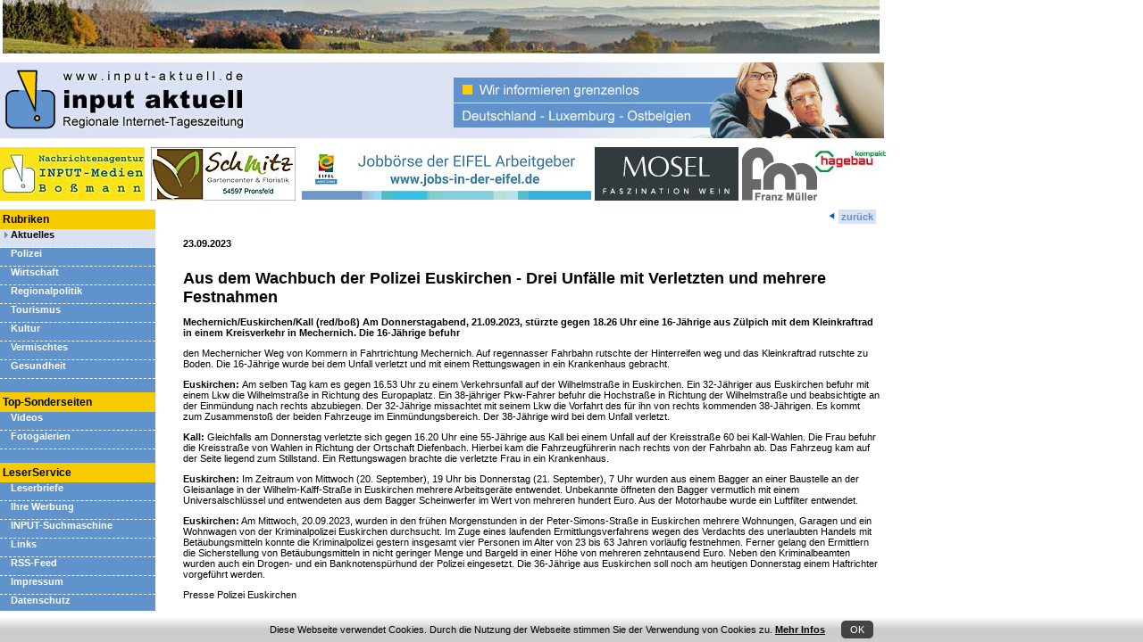

--- FILE ---
content_type: text/html
request_url: https://www.input-aktuell.de/nextshopcms/cmsnews.asp?lang=de&newsid=77226
body_size: 3403
content:

<!DOCTYPE HTML PUBLIC "-//IETF//DTD HTML//EN">

<html>

<head>
<!-- Standard JS-Funktionen. u.a. Bild-Zoom -->
<script LANGUAGE="JavaScript" SRC="javascript/cms-standard-functions.js"></script>


<link rel="meta" href="http://www.input-aktuell.de/labels.rdf" type="application/rdf+xml" title="ICRA labels" />
<meta http-equiv="imagetoolbar" content="no">
<meta http-equiv="Content-Type" content="text/html; charset=iso-8859-1">
<meta http-equiv="Content-Language" content="de">
<meta name="GENERATOR" content="Microsoft FrontPage 4.0">
<meta name="description" content="input-aktuell.de - Internet-Zeitung für grenzenlose Information">
<meta name="author" content="INPUT-Medien Boßmann">
<meta name="publisher" content="INPUT-Medien Boßmann">
<meta name="copyright" content="INPUT-Medien Boßmann">
<meta name="robots" content="INDEX,FOLLOW">
<meta name="revisit-after" content="30">
<meta name="keywords" content="eifel, ardennen, deutschland, luxemburg, ostbelgien, aktuell, zeitung, information, input-medien, boßmann">

<meta property="og:url" content="https://www.input-aktuell.de/mainframe.asp?n=1&newsid=77226"/>
<meta property="og:type" content="website"/>
<meta property="og:title" content="input aktuell - Aus dem Wachbuch der Polizei Euskirchen - Drei Unfälle mit Verletzten und mehrere Festnahmen"/>
<meta property="og:description" content="Mechernich/Euskirchen/Kall (red/boß) Am Donnerstagabend, 21.09.2023, stürzte gegen 18.26 Uhr eine 16-Jährige aus Zülpich mit dem Kleinkraftrad in einem Kreisverkehr in Mechernich. Die 16-Jährige befuhr 
"/>
<meta property="og:image" content="https://www.input-aktuell.de/nextshopcms/cmsimage.asp?id=31327&fkt=0"/>
<meta property="og:image:url" content="https://www.input-aktuell.de/nextshopcms/cmsimage.asp?id=31327&fkt=0"/>
<meta property="og:image:type" content="image/jpeg"/>
<meta property="og:image:width" content="295"/>
<meta property="og:image:height" content="83"/>
<meta property="og:locale" content="de_DE"/>

<title>cmsnews.asp</title>
<link rel="stylesheet" type="text/css" href="css/fonts.css">
<link rel="stylesheet" type="text/css" href="css/standard.css?ts=20221028">
<script name="JavaScript">

var newsid = '77226';

if(parent.nav == undefined)
{
	document.location.href = '../mainframe.asp?n=1&newsid=' + newsid;	
}

</script>
</head>

<body  bgcolor="#FFFFFF">

<table border="0" cellpadding="0" cellspacing="0" width="100%">
  <tr>
    <td width="100%" valign="top" align="left">

<!-- HEAD -->
<table width="780" border="0" cellpadding="2" cellspacing="0">
<tr valign="top" height="30">
<td width="50%" nowrap></td>
<td width="50%" align="right" nowrap><img src="images/pfeil-zurueck.gif" border="0">&nbsp;<a class="newslink2" href="javascript:history.back();">&nbsp;zurück&nbsp;</a></td>
</tr>
</table>


<!-- BODY -->
<table width="780" border="0" cellpadding="2" cellspacing="0">
<tr align="left" valign="top">
<td><b>23.09.2023</b><br><br>
<p><span class="headline1">Aus dem Wachbuch der Polizei Euskirchen - Drei Unfälle mit Verletzten und mehrere Festnahmen</span></p>
<P><STRONG>Mechernich/Euskirchen/Kall (red/boß) Am Donnerstagabend, 21.09.2023, stürzte gegen 18.26 Uhr eine 16-Jährige aus Zülpich mit dem Kleinkraftrad in einem Kreisverkehr in Mechernich. Die 16-Jährige befuhr </STRONG></P>
<P>den Mechernicher Weg von Kommern in Fahrtrichtung Mechernich. Auf regennasser Fahrbahn rutschte der Hinterreifen weg und das Kleinkraftrad rutschte zu Boden. Die 16-Jährige wurde bei dem Unfall verletzt und mit einem Rettungswagen in ein Krankenhaus gebracht.</P>
<P><STRONG>Euskirchen: </STRONG>Am selben Tag kam es gegen 16.53 Uhr zu einem Verkehrsunfall auf der Wilhelmstraße in Euskirchen. Ein 32-Jähriger aus Euskirchen befuhr mit einem Lkw die Wilhelmstraße in Richtung des Europaplatz. Ein 38-jähriger Pkw-Fahrer befuhr die Hochstraße in Richtung der Wilhelmstraße und beabsichtigte an der Einmündung nach rechts abzubiegen. Der 32-Jährige missachtet mit seinem Lkw die Vorfahrt des für ihn von rechts kommenden 38-Jährigen. Es kommt zum Zusammenstoß der beiden Fahrzeuge im Einmündungsbereich. Der 38-Jährige wird bei dem Unfall verletzt.</P>
<P><STRONG>Kall: </STRONG>Gleichfalls am Donnerstag verletzte sich gegen 16.20 Uhr eine 55-Jährige aus Kall bei einem Unfall auf der Kreisstraße 60 bei Kall-Wahlen. Die Frau befuhr die Kreisstraße von Wahlen in Richtung der Ortschaft Diefenbach. Hierbei kam die Fahrzeugführerin nach rechts von der Fahrbahn ab. Das Fahrzeug kam auf der Seite liegend zum Stillstand. Ein Rettungswagen brachte die verletzte Frau in ein Krankenhaus.</P>
<P><STRONG>Euskirchen:</STRONG> Im Zeitraum von Mittwoch (20. September), 19 Uhr bis Donnerstag (21. September), 7 Uhr wurden aus einem Bagger an einer Baustelle an der Gleisanlage in der Wilhelm-Kalff-Straße in Euskirchen mehrere Arbeitsgeräte entwendet. Unbekannte öffneten den Bagger vermutlich mit einem Universalschlüssel und entwendeten aus dem Bagger Scheinwerfer im Wert von mehreren hundert Euro. Aus der Motorhaube wurde ein Luftfilter entwendet.</P>
<P><STRONG>Euskirchen:</STRONG> Am Mittwoch, 20.09.2023,&nbsp;wurden in den frühen Morgenstunden in der Peter-Simons-Straße in Euskirchen mehrere Wohnungen, Garagen und ein Wohnwagen von der Kriminalpolizei Euskirchen durchsucht. Im Zuge eines laufenden Ermittlungsverfahrens wegen des Verdachts des unerlaubten Handels mit Betäubungsmitteln konnte die Kriminalpolizei gestern insgesamt vier Personen im Alter von 23 bis 63 Jahren vorläufig festnehmen. Ferner gelang den Ermittlern die Sicherstellung von Betäubungsmitteln in nicht geringer Menge und Bargeld in einer Höhe von mehreren zehntausend Euro. Neben den Kriminalbeamten wurden auch ein Drogen- und ein Banknotenspürhund der Polizei eingesetzt. Die 36-Jährige aus Euskirchen soll noch am heutigen Donnerstag einem Haftrichter vorgeführt werden.</P>
<P>Presse Polizei Euskirchen</P><div style="width:780px;margin-top:20px;border-top:1px solid #6093CC;padding-top:15px;"><table width="780" cellpadding="0" cellspacing="0" border="0"><tr><td width="500" align="left" valign="top"><div class="social" style="display:block;"><a title="Auf Facebook teilen" href="https://www.facebook.com/sharer/sharer.php?u=https%3A%2F%2Fwww%2Einput%2Daktuell%2Ede%2Fmainframe%2Easp%3Fn%3D1%26newsid%3D77226" target="_blank" class="fb"><span>Facebook</span></a><a title="Auf Twitter teilen" href="https://twitter.com/intent/tweet?text=input%20aktuell&url=https%3A%2F%2Fwww%2Einput%2Daktuell%2Ede%2Fmainframe%2Easp%3Fn%3D1%26newsid%3D77226" target="_blank" class="twt"><span>Twitter</span></a><a title="Per E-Mail teilen" href="mailto:?subject=Artikel%20auf%20input%20aktuell&amp;body=Aus dem Wachbuch der Polizei Euskirchen - Drei Unfälle mit Verletzten und mehrere Festnahmen: https%3A%2F%2Fwww%2Einput%2Daktuell%2Ede%2Fmainframe%2Easp%3Fn%3D1%26newsid%3D77226" target="_blank" class="eml"><span>E-Mail</span></a><a title="Per WhatsApp teilen" href="whatsapp://send?text=Aus dem Wachbuch der Polizei Euskirchen - Drei Unfälle mit Verletzten und mehrere Festnahmen%20https%3A%2F%2Fwww%2Einput%2Daktuell%2Ede%2Fmainframe%2Easp%3Fn%3D1%26newsid%3D77226" target="_blank" class="wa"><span>WhatsApp</span></a><span>Artikel teilen</span></div></td><td width="200" align="right" valign="top"><div id="toolboxinfo" style="float:right;display:none;border:1px solid #6093CC;background-color:#DBE2F2;padding:2px 4px 3px 4px;"></div></td><td width="80" align="right" valign="top"><a href="javascript:news_druckversion(77226)" style="margin-right:4px;"><img src="images/icon-druckversion.gif" border="0" alt="News drucken" title="News drucken" onmouseover="show_toolboxinfo(this)" onmouseout="hide_toolboxinfo()"/></a><a href="http://www.input-aktuell.de/rss/news.xml" target="_blank"><img src="images/icon-rss-feed.gif" border="0" alt="RSS-Feed" title="RSS-Feed" onmouseover="show_toolboxinfo(this)" onmouseout="hide_toolboxinfo()"/></a></td></tr></table></div></td>
</tr>
</table>

</td>
  </tr>
</table>
<br><br>
<div style="margin-bottom:20px;">
</div>

</body>
</html>


--- FILE ---
content_type: text/html
request_url: https://www.input-aktuell.de/mainframe.asp?n=1&newsid=77226
body_size: 1940
content:

<html>

<head>
<link rel="meta" href="http://www.input-aktuell.de/labels.rdf" type="application/rdf+xml" title="ICRA labels" />
<link rel="icon" href="./favicon.ico"/>
<link rel="shortcut icon" href="./favicon.ico"/>
<meta http-equiv="imagetoolbar" content="no">
<meta http-equiv="Content-Type" content="text/html; charset=iso-8859-1">
<meta http-equiv="Content-Language" content="de">
<meta name="description" content="input-aktuell.de - Internet-Zeitung für grenzenlose Information">
<meta name="author" content="INPUT-Medien Boßmann">
<meta name="publisher" content="INPUT-Medien Boßmann">
<meta name="copyright" content="INPUT-Medien Boßmann">
<meta name="robots" content="INDEX,FOLLOW">
<meta name="revisit-after" content="30">
<meta name="keywords" content="eifel, ardennen, deutschland, luxemburg, ostbelgien, aktuell, zeitung, information, input-medien, boßmann">
<title>input-aktuell.de</title>
</head>

<frameset framespacing="0" border="0" frameborder="0" rows="*">


    <frameset rows="60,105,70,*,1">
      <frame name="frame_top" marginwidth="0" marginheight="0" scrolling="no" noresize src="frame-top.asp?e1=86">
      <frame name="frame_head" scrolling="no" noresize marginwidth="0" marginheight="0" src="frame-head.htm">
      <frame name="frame_top_2" marginwidth="0" marginheight="0" scrolling="no" noresize src="frame-top-2.asp?e1=86">
      <frameset cols="195,*">
        <frame name="treemenu" scrolling="auto" marginwidth="0" marginheight="0" noresize src="treemenu.asp?lang=de&e1=86">
        <frame name="nav" scrolling="auto" marginwidth="8" marginheight="0" noresize src="nextshopcms/cmsnews.asp?lang=de&newsid=77226">
      </frameset>
      <frame name="footer" scrolling="no" noresize src="footer.asp" target="_self" marginwidth="0" marginheight="0">
    </frameset>


  <noframes>
  <body>
  <h1>input-aktuell.de - Internet-Zeitung für grenzenlose Information</h1>



<TABLE cellSpacing=0 cellPadding=0 border=0>
<TBODY>
<TR>
<TD height=5></TD></TR></TBODY></TABLE>
<TABLE cellSpacing=0 cellPadding=0 bgColor=#6092cc border=0>
<TBODY>
<TR>
<TD style="FONT-SIZE: 13px; FONT-WEIGHT: bold; COLOR: white" height=40 vAlign=middle width=786 align=left>&nbsp;&nbsp;Die Nachrichtenagentur INPUT-Medien Boßmann präsentiert die Internet-Tageszeitung input aktuell</TD></TR></TBODY></TABLE><BR>

<h1>INPUT-Verkehrswarnfunk: Aktuelle Radarkontrollen in der Region Trier / Luxemburg </h1>
Archivfoto Nachrichtenagentur INPUT-Medien: Geschwindigkeitsmessung

Region D-B-L (boß) Die Radarkontrollen in der Region wurden zusammengestellt 
von der Internet-Tageszeitung input aktuell:.<br>
<a href="nextshopcms/cmsnews.asp?newsid=55401">mehr</a>
<br><br>

<h1>Archivbericht 11.09.2019: Ermittlungsverfahren gegen einen Beamten der Bundespolizei und gegen Fahrzeuginsassen nach spektakulärer Verfolgungsfahrt eingeleitet</h1>
Archiv INPUT-Medien: Hier auf dem Prümer Hahnplatz endete die spektakuläre nächtliche Verfolgungsfahrt

Prüm (red/boß) Ein Privatvideo machte in den letzten Tagen in den sozialen Netzwerken die Runde, welches zu vielen unterschiedlichen Reaktionen in der Bevölkerung Anlass gab. Die <br>
<a href="nextshopcms/cmsnews.asp?newsid=63622">mehr</a>
<br><br>



<P>
<TABLE border=0 cellSpacing=0 cellPadding=0 width=760 bgColor=#d9e1f3>
<TBODY>
<TR>
<TD></TD></TR></TBODY></TABLE>
<TABLE border=0 cellSpacing=0 cellPadding=2 width=760>
<TBODY>
<TR>
<TD></TD>
<TD width=10></TD>
<TD width=30></TD>
<TD width=10></TD>
<TD width=60></TD></TR>
<TR>
<TD><SPAN class=smalltext1>
<P>© INPUT-Medien Boßmann</SPAN></P></TD>
<TD width=10><IMG border=0 src="cmsimage.asp?id=5176&amp;fkt=2"></TD>
<TD width=30><SPAN class=smalltext1><A href="javascript:history.back();">zurück</A>&nbsp;</SPAN></TD>
<TD width=10><IMG border=0 src="cmsimage.asp?id=5179&amp;fkt=2"></TD>
<TD width=60><SPAN class=smalltext1><A href="#">nach oben</A></SPAN></TD></TR>
<TR>
<TD></TD>
<TD width=10></TD>
<TD width=30></TD>
<TD width=10></TD>
<TD width=60></TD></TR></TBODY></TABLE></P>

<p>Sitemap<br>
<ul>
	<li><a href="mainframe.asp?lang=de&e1=86">Aktuelles</a></li>
	<li><a href="mainframe.asp?lang=de&e1=91">Polizei</a></li>
	<li><a href="mainframe.asp?lang=de&e1=88">Wirtschaft</a><ul>
		<li><a href="mainframe.asp?lang=de&e1=235">Ihre Werbung</a></li>
	</ul>
	</li>
	<li><a href="mainframe.asp?lang=de&e1=137">Regionalpolitik</a></li>
	<li><a href="mainframe.asp?lang=de&e1=87">Tourismus</a></li>
	<li><a href="mainframe.asp?lang=de&e1=134">Kultur</a></li>
	<li><a href="mainframe.asp?lang=de&e1=99">Vermischtes</a></li>
	<li><a href="mainframe.asp?lang=de&e1=90">Gesundheit</a></li>
	<li><a href="mainframe.asp?lang=de&e1=499">Leserbriefe</a></li>
	<li><a href="mainframe.asp?lang=de&e1=421">Ihre Werbung</a></li>
	<li><a href="mainframe.asp?lang=de&e1=212">INPUT-Suchmaschine</a></li>
	<li><a href="mainframe.asp?lang=de&e1=402">Links</a></li>
	<li><a href="mainframe.asp?lang=de&e1=100">Impressum</a></li>
	<li><a href="mainframe.asp?lang=de&e1=498">Datenschutz</a></li>
	<li><a href="mainframe.asp?lang=de&e1=243">Videos</a></li>
	<li><a href="mainframe.asp?lang=de&e1=255">Fotogalerien</a></li>
</ul>
</p>


  </body>
  </noframes>
</frameset>
</html>


--- FILE ---
content_type: text/html
request_url: https://www.input-aktuell.de/frame-top.asp?e1=86
body_size: 969
content:

<html>

<head>
<title>Frame Top</title>
<link rel="meta" href="http://www.input-aktuell.de/labels.rdf" type="application/rdf+xml" title="ICRA labels" />
<link rel="stylesheet" type="text/css" href="css/standard.css">
<script language="JavaScript">
function clck(id)
{
	if(document.images)
	{
		var url = 'count.asp?fid=' + id
		new Image().src = url;
	}
	return true;
}

function write_flash(player_name,player_src,player_width,player_height,player_bgcolor,salign)
{
	var t = '';
	t += '<object classid="clsid:D27CDB6E-AE6D-11cf-96B8-444553540000" codebase="http://download.macromedia.com/pub/shockwave/cabs/flash/swflash.cab#version=6,0,0,0" width="' + player_width + '" height="' + player_height + '" id="' + player_name + '" align="middle">';
	t += '<param name="allowScriptAccess" value="sameDomain" />';
	t += '<param name="movie" value="' + player_src + '" />';
	t += '<param name="loop" value="true" />';
	t += '<param name="menu" value="false" />';
	t += '<param name="quality" value="high" />';
	t += '<param name="scale" value="noscale" />';
	t += '<param name="salign" value="'+ salign +'" />'; // bestimmt die Ausrichtung des Flashs auf der Webseite (r l t b f�r rechts links oben unten| tr = oben rechts
	t += '<param name="bgcolor" value="' + player_bgcolor + '" />';
	t += '<embed src="' + player_src + '" loop="true" menu="false" quality="high" width="' + player_width + '" height="' + player_height + '" name="' + player_name + '" align="middle" allowScriptAccess="sameDomain" type="application/x-shockwave-flash" pluginspage="http://www.macromedia.com/go/getflashplayer" /></embed>';
	t += '</object>';
	document.write(t);
}
</script>
<style type="text/css">
p{
	display:inline;
	margin:0;
	padding:0;
}
</style>
</head>

<body bgcolor="#FFFFFF">

<table cellpadding="0" cellspacing="0" border="0"><tr><td valign="top"><P>&nbsp;<IMG border=0 src="cmsimage.asp?id=45683&amp;fkt=2">&nbsp;</P>
<P>&nbsp;</P></td><td valign="top"><img src="images/ph.gif" border="0" width="4" height="58"></td></tr></table>
</body>

</html>


--- FILE ---
content_type: text/html
request_url: https://www.input-aktuell.de/frame-head.htm
body_size: 169
content:
<html>

<head>
<title>Frame Rechts</title>
<link rel="meta" href="http://www.input-aktuell.de/labels.rdf" type="application/rdf+xml" title="ICRA labels" />
<link rel="stylesheet" type="text/css" href="css/standard.css">
</head>

<body bgcolor="#FFFFFF">

<table height="10" cellpadding="0" cellspacing="0" border="0">
	<tr>
		<td></td>
	</tr>
</table>

<img border="0" src="images/frame-top.jpg" width="990" height="85">

<table height="10" cellpadding="0" cellspacing="0" border="0">
	<tr>
		<td></td>
	</tr>
</table>

</body>

</html>


--- FILE ---
content_type: text/html
request_url: https://www.input-aktuell.de/frame-top-2.asp?e1=86
body_size: 1196
content:

<html>

<head>
<title>Frame Top</title>
<link rel="meta" href="http://www.input-aktuell.de/labels.rdf" type="application/rdf+xml" title="ICRA labels" />
<link rel="stylesheet" type="text/css" href="css/standard.css">
<script language="JavaScript">
function clck(id)
{
	if(document.images)
	{
		var url = 'count.asp?fid=' + id
		new Image().src = url;
	}
	return true;
}

function write_flash(player_name,player_src,player_width,player_height,player_bgcolor,salign)
{
	var t = '';
	t += '<object classid="clsid:D27CDB6E-AE6D-11cf-96B8-444553540000" codebase="http://download.macromedia.com/pub/shockwave/cabs/flash/swflash.cab#version=6,0,0,0" width="' + player_width + '" height="' + player_height + '" id="' + player_name + '" align="middle">';
	t += '<param name="allowScriptAccess" value="sameDomain" />';
	t += '<param name="movie" value="' + player_src + '" />';
	t += '<param name="loop" value="true" />';
	t += '<param name="menu" value="false" />';
	t += '<param name="quality" value="high" />';
	t += '<param name="scale" value="noscale" />';
	t += '<param name="salign" value="'+ salign +'" />'; // bestimmt die Ausrichtung des Flashs auf der Webseite (r l t b f�r rechts links oben unten| tr = oben rechts
	t += '<param name="bgcolor" value="' + player_bgcolor + '" />';
	t += '<embed src="' + player_src + '" loop="true" menu="false" quality="high" width="' + player_width + '" height="' + player_height + '" name="' + player_name + '" align="middle" allowScriptAccess="sameDomain" type="application/x-shockwave-flash" pluginspage="http://www.macromedia.com/go/getflashplayer" /></embed>';
	t += '</object>';
	document.write(t);
}
</script>
<style type="text/css">
p{
	display:inline;
	margin:0;
	padding:0;
}
</style>
</head>

<body bgcolor="#FFFFFF">

<table cellpadding="0" cellspacing="0" border="0"><tr><td valign="top"><P><IMG onclick=zoom(50781) style="CURSOR: pointer" border=0 src="cmsimage.asp?id=50781&amp;fkt=2">&nbsp;</P></td><td valign="top"><img src="images/ph.gif" border="0" width="4" height="58"></td><td valign="top"><P><A href="http://garten-center-schmitz.de/index.php?id=2" target=_blank><IMG border=0 src="cmsimage.asp?id=36866&amp;fkt=2"></A></P></td><td valign="top"><img src="images/ph.gif" border="0" width="4" height="58"></td><td valign="top"><A href="https://www.jobs-in-der-eifel.de/" target=_blank>
<P>&nbsp;<IMG onclick=zoom(48792) style="CURSOR: pointer" border=0 src="cmsimage.asp?id=48792&amp;fkt=2"></P></A></td><td valign="top"><img src="images/ph.gif" border="0" width="4" height="58"></td><td valign="top"><A href="https://www.weinland-mosel.de/de/" target=_blank>
<P><IMG onclick=zoom(51670) style="CURSOR: pointer" border=0 src="cmsimage.asp?id=51670&amp;fkt=2"></P></A></td><td valign="top"><img src="images/ph.gif" border="0" width="4" height="58"></td><td valign="top"><A href="https://xn--franzmller-prm-lsbh.de/" target=_blank>
<P><IMG onclick=zoom(54442) style="CURSOR: pointer" border=0 src="cmsimage.asp?id=54442&amp;fkt=2"></P></A></td><td valign="top"><img src="images/ph.gif" border="0" width="4" height="58"></td></tr></table>
</body>

</html>


--- FILE ---
content_type: text/html
request_url: https://www.input-aktuell.de/treemenu.asp?lang=de&e1=86
body_size: 1294
content:

<html>

<head>
<link rel="meta" href="http://www.input-aktuell.de/labels.rdf" type="application/rdf+xml" title="ICRA labels" />
<meta http-equiv="Content-Type" content="text/html; charset=windows-1252">
<title>Treemenu</title>
<link rel="stylesheet" type="text/css" href="css/treemenu.css">
<script language="JavaScript">
function sb(e,f)
{
	var c = 'button_off_lv1';

	switch(f)
	{
		case 1:
			c = 'button_on_lv1';
			break;
		case 2:
			c = 'button_off_lv1';
			break;
		case 3:
			c = 'button_on_lv2';
			break;
		case 4:
			c = 'button_off_lv2';
			break;
	}

	e.className = c;
}
</script>

</head>

<body bgcolor="#FFFFFF" marginwidth="0" marginheight="0" topmargin="0" leftmargin="0" rightmargin="0" bottommargin="0">


<table border="0" cellpadding="0" cellspacing="0" width="174" height="100%">
  <tr>
    <td bgcolor="#6092CC" width="100%" valign="top">
	<!--<a href="http://www.friendel.com" target="_blank"><img src="images/friendel.jpg" border="0"></a>-->
	<!--<img src="images/banner-nachrichtenagentur.jpg" border="0">-->
	<!--
	<table cellspacing="0" cellpadding="2" width="174" bgcolor="#D9E1F3" border="0">
		<tr>
			<td align="center" style="font-size:11px;"><b>Nachrichtenagentur</b></td>
		</tr>
		<tr>
			<td><img src="images/banner-nachrichtenagentur.jpg" border="0"></td>
		</tr>
	</table>
	-->
<div style="font-weight:bold;font-size:12px;padding:4px 0px 4px 3px;margin:0px 0px 0px 0px;background-color:#F8CB00;">Rubriken</div><table width="174" height="21" border="0" cellpadding="0" cellspacing="0">
<tr valign="top">
<td width="100%" height="21" class="button_on_lv1" onmouseover="sb(this,1);" onmouseout="sb(this,1);" nowrap><a href="mainframe.asp?lang=de&e1=86" target="_parent"><div class="bt_div"><img src="im/pr-blau.gif" border="0">&nbsp;<b>Aktuelles</b></div></a></td>
</tr>
</table>
<table width="174" height="21" border="0" cellpadding="0" cellspacing="0">
<tr valign="top">
<td width="100%" height="21" class="button_off_lv1" onmouseover="sb(this,1);" onmouseout="sb(this,2);" nowrap><a href="mainframe.asp?lang=de&e1=91" target="_parent"><div class="bt_div"><img src="im/ph.gif" border="0">&nbsp;<b>Polizei</b></div></a></td>
</tr>
</table>
<table width="174" height="21" border="0" cellpadding="0" cellspacing="0">
<tr valign="top">
<td width="100%" height="21" class="button_off_lv1" onmouseover="sb(this,1);" onmouseout="sb(this,2);" nowrap><a href="mainframe.asp?lang=de&e1=88" target="_parent"><div class="bt_div"><img src="im/ph.gif" border="0">&nbsp;<b>Wirtschaft</b></div></a></td>
</tr>
</table>
<table width="174" height="21" border="0" cellpadding="0" cellspacing="0">
<tr valign="top">
<td width="100%" height="21" class="button_off_lv1" onmouseover="sb(this,1);" onmouseout="sb(this,2);" nowrap><a href="mainframe.asp?lang=de&e1=137" target="_parent"><div class="bt_div"><img src="im/ph.gif" border="0">&nbsp;<b>Regionalpolitik</b></div></a></td>
</tr>
</table>
<table width="174" height="21" border="0" cellpadding="0" cellspacing="0">
<tr valign="top">
<td width="100%" height="21" class="button_off_lv1" onmouseover="sb(this,1);" onmouseout="sb(this,2);" nowrap><a href="mainframe.asp?lang=de&e1=87" target="_parent"><div class="bt_div"><img src="im/ph.gif" border="0">&nbsp;<b>Tourismus</b></div></a></td>
</tr>
</table>
<table width="174" height="21" border="0" cellpadding="0" cellspacing="0">
<tr valign="top">
<td width="100%" height="21" class="button_off_lv1" onmouseover="sb(this,1);" onmouseout="sb(this,2);" nowrap><a href="mainframe.asp?lang=de&e1=134" target="_parent"><div class="bt_div"><img src="im/ph.gif" border="0">&nbsp;<b>Kultur</b></div></a></td>
</tr>
</table>
<table width="174" height="21" border="0" cellpadding="0" cellspacing="0">
<tr valign="top">
<td width="100%" height="21" class="button_off_lv1" onmouseover="sb(this,1);" onmouseout="sb(this,2);" nowrap><a href="mainframe.asp?lang=de&e1=99" target="_parent"><div class="bt_div"><img src="im/ph.gif" border="0">&nbsp;<b>Vermischtes</b></div></a></td>
</tr>
</table>
<table width="174" height="21" border="0" cellpadding="0" cellspacing="0">
<tr valign="top">
<td width="100%" height="21" class="button_off_lv1" onmouseover="sb(this,1);" onmouseout="sb(this,2);" nowrap><a href="mainframe.asp?lang=de&e1=90" target="_parent"><div class="bt_div"><img src="im/ph.gif" border="0">&nbsp;<b>Gesundheit</b></div></a></td>
</tr>
</table>
<div style="margin-bottom:15px;"></div><div style="font-weight:bold;font-size:12px;padding:4px 0px 4px 3px;margin:0px 0px 0px 0px;background-color:#F8CB00;">Top-Sonderseiten</div><table width="174" height="21" border="0" cellpadding="0" cellspacing="0">
<tr valign="top">
<td width="100%" height="21" class="button_off_lv1" onmouseover="sb(this,1);" onmouseout="sb(this,2);" nowrap><a href="mainframe.asp?lang=de&e1=243" target="_parent"><div class="bt_div"><img src="im/ph.gif" border="0">&nbsp;<b>Videos</b></div></a></td>
</tr>
</table>
<table width="174" height="21" border="0" cellpadding="0" cellspacing="0">
<tr valign="top">
<td width="100%" height="21" class="button_off_lv1" onmouseover="sb(this,1);" onmouseout="sb(this,2);" nowrap><a href="mainframe.asp?lang=de&e1=255" target="_parent"><div class="bt_div"><img src="im/ph.gif" border="0">&nbsp;<b>Fotogalerien</b></div></a></td>
</tr>
</table>
<div style="margin-bottom:15px;"></div><div style="font-weight:bold;font-size:12px;padding:4px 0px 4px 3px;margin:0px 0px 0px 0px;background-color:#F8CB00;">LeserService</div><table width="174" height="21" border="0" cellpadding="0" cellspacing="0">
<tr valign="top">
<td width="100%" height="21" class="button_off_lv1" onmouseover="sb(this,1);" onmouseout="sb(this,2);" nowrap><a href="mainframe.asp?lang=de&e1=499" target="_parent"><div class="bt_div"><img src="im/ph.gif" border="0">&nbsp;<b>Leserbriefe</b></div></a></td>
</tr>
</table>
<table width="174" height="21" border="0" cellpadding="0" cellspacing="0">
<tr valign="top">
<td width="100%" height="21" class="button_off_lv1" onmouseover="sb(this,1);" onmouseout="sb(this,2);" nowrap><a href="mainframe.asp?lang=de&e1=421" target="_parent"><div class="bt_div"><img src="im/ph.gif" border="0">&nbsp;<b>Ihre Werbung</b></div></a></td>
</tr>
</table>
<table width="174" height="21" border="0" cellpadding="0" cellspacing="0">
<tr valign="top">
<td width="100%" height="21" class="button_off_lv1" onmouseover="sb(this,1);" onmouseout="sb(this,2);" nowrap><a href="mainframe.asp?lang=de&e1=212" target="_parent"><div class="bt_div"><img src="im/ph.gif" border="0">&nbsp;<b>INPUT-Suchmaschine</b></div></a></td>
</tr>
</table>
<table width="174" height="21" border="0" cellpadding="0" cellspacing="0">
<tr valign="top">
<td width="100%" height="21" class="button_off_lv1" onmouseover="sb(this,1);" onmouseout="sb(this,2);" nowrap><a href="mainframe.asp?lang=de&e1=402" target="_parent"><div class="bt_div"><img src="im/ph.gif" border="0">&nbsp;<b>Links</b></div></a></td>
</tr>
</table>
<table width="174" height="21" border="0" cellpadding="0" cellspacing="0">
<tr valign="top">
<td width="100%" height="21" class="button_off_lv1" onmouseover="sb(this,1);" onmouseout="sb(this,2);" nowrap><a href="http://www.input-aktuell.de/rss/news.xml" target="_blank"><div class="bt_div"><img src="im/ph.gif" border="0">&nbsp;<b>RSS-Feed</b></div></a></td>
</tr>
</table>
<table width="174" height="21" border="0" cellpadding="0" cellspacing="0">
<tr valign="top">
<td width="100%" height="21" class="button_off_lv1" onmouseover="sb(this,1);" onmouseout="sb(this,2);" nowrap><a href="mainframe.asp?lang=de&e1=100" target="_parent"><div class="bt_div"><img src="im/ph.gif" border="0">&nbsp;<b>Impressum</b></div></a></td>
</tr>
</table>
<table width="174" height="21" border="0" cellpadding="0" cellspacing="0">
<tr valign="top">
<td width="100%" height="21" class="button_off_lv1" onmouseover="sb(this,1);" onmouseout="sb(this,2);" nowrap><a href="mainframe.asp?lang=de&e1=498" target="_parent"><div class="bt_div"><img src="im/ph.gif" border="0">&nbsp;<b>Datenschutz</b></div></a></td>
</tr>
</table>
<div style="margin-bottom:15px;"></div>

</td>
  </tr>
</table>
</body>
</html>


--- FILE ---
content_type: text/html
request_url: https://www.input-aktuell.de/nextshopcms/cmsnews.asp?lang=de&newsid=77226
body_size: 3321
content:

<!DOCTYPE HTML PUBLIC "-//IETF//DTD HTML//EN">

<html>

<head>
<!-- Standard JS-Funktionen. u.a. Bild-Zoom -->
<script LANGUAGE="JavaScript" SRC="javascript/cms-standard-functions.js"></script>


<link rel="meta" href="http://www.input-aktuell.de/labels.rdf" type="application/rdf+xml" title="ICRA labels" />
<meta http-equiv="imagetoolbar" content="no">
<meta http-equiv="Content-Type" content="text/html; charset=iso-8859-1">
<meta http-equiv="Content-Language" content="de">
<meta name="GENERATOR" content="Microsoft FrontPage 4.0">
<meta name="description" content="input-aktuell.de - Internet-Zeitung für grenzenlose Information">
<meta name="author" content="INPUT-Medien Boßmann">
<meta name="publisher" content="INPUT-Medien Boßmann">
<meta name="copyright" content="INPUT-Medien Boßmann">
<meta name="robots" content="INDEX,FOLLOW">
<meta name="revisit-after" content="30">
<meta name="keywords" content="eifel, ardennen, deutschland, luxemburg, ostbelgien, aktuell, zeitung, information, input-medien, boßmann">

<meta property="og:url" content="https://www.input-aktuell.de/mainframe.asp?n=1&newsid=77226"/>
<meta property="og:type" content="website"/>
<meta property="og:title" content="input aktuell - Aus dem Wachbuch der Polizei Euskirchen - Drei Unfälle mit Verletzten und mehrere Festnahmen"/>
<meta property="og:description" content="Mechernich/Euskirchen/Kall (red/boß) Am Donnerstagabend, 21.09.2023, stürzte gegen 18.26 Uhr eine 16-Jährige aus Zülpich mit dem Kleinkraftrad in einem Kreisverkehr in Mechernich. Die 16-Jährige befuhr 
"/>
<meta property="og:image" content="https://www.input-aktuell.de/nextshopcms/cmsimage.asp?id=31327&fkt=0"/>
<meta property="og:image:url" content="https://www.input-aktuell.de/nextshopcms/cmsimage.asp?id=31327&fkt=0"/>
<meta property="og:image:type" content="image/jpeg"/>
<meta property="og:image:width" content="295"/>
<meta property="og:image:height" content="83"/>
<meta property="og:locale" content="de_DE"/>

<title>cmsnews.asp</title>
<link rel="stylesheet" type="text/css" href="css/fonts.css">
<link rel="stylesheet" type="text/css" href="css/standard.css?ts=20221028">
<script name="JavaScript">

var newsid = '77226';

if(parent.nav == undefined)
{
	document.location.href = '../mainframe.asp?n=1&newsid=' + newsid;	
}

</script>
</head>

<body  bgcolor="#FFFFFF">

<table border="0" cellpadding="0" cellspacing="0" width="100%">
  <tr>
    <td width="100%" valign="top" align="left">

<!-- HEAD -->
<table width="780" border="0" cellpadding="2" cellspacing="0">
<tr valign="top" height="30">
<td width="50%" nowrap></td>
<td width="50%" align="right" nowrap><img src="images/pfeil-zurueck.gif" border="0">&nbsp;<a class="newslink2" href="javascript:history.back();">&nbsp;zurück&nbsp;</a></td>
</tr>
</table>


<!-- BODY -->
<table width="780" border="0" cellpadding="2" cellspacing="0">
<tr align="left" valign="top">
<td><b>23.09.2023</b><br><br>
<p><span class="headline1">Aus dem Wachbuch der Polizei Euskirchen - Drei Unfälle mit Verletzten und mehrere Festnahmen</span></p>
<P><STRONG>Mechernich/Euskirchen/Kall (red/boß) Am Donnerstagabend, 21.09.2023, stürzte gegen 18.26 Uhr eine 16-Jährige aus Zülpich mit dem Kleinkraftrad in einem Kreisverkehr in Mechernich. Die 16-Jährige befuhr </STRONG></P>
<P>den Mechernicher Weg von Kommern in Fahrtrichtung Mechernich. Auf regennasser Fahrbahn rutschte der Hinterreifen weg und das Kleinkraftrad rutschte zu Boden. Die 16-Jährige wurde bei dem Unfall verletzt und mit einem Rettungswagen in ein Krankenhaus gebracht.</P>
<P><STRONG>Euskirchen: </STRONG>Am selben Tag kam es gegen 16.53 Uhr zu einem Verkehrsunfall auf der Wilhelmstraße in Euskirchen. Ein 32-Jähriger aus Euskirchen befuhr mit einem Lkw die Wilhelmstraße in Richtung des Europaplatz. Ein 38-jähriger Pkw-Fahrer befuhr die Hochstraße in Richtung der Wilhelmstraße und beabsichtigte an der Einmündung nach rechts abzubiegen. Der 32-Jährige missachtet mit seinem Lkw die Vorfahrt des für ihn von rechts kommenden 38-Jährigen. Es kommt zum Zusammenstoß der beiden Fahrzeuge im Einmündungsbereich. Der 38-Jährige wird bei dem Unfall verletzt.</P>
<P><STRONG>Kall: </STRONG>Gleichfalls am Donnerstag verletzte sich gegen 16.20 Uhr eine 55-Jährige aus Kall bei einem Unfall auf der Kreisstraße 60 bei Kall-Wahlen. Die Frau befuhr die Kreisstraße von Wahlen in Richtung der Ortschaft Diefenbach. Hierbei kam die Fahrzeugführerin nach rechts von der Fahrbahn ab. Das Fahrzeug kam auf der Seite liegend zum Stillstand. Ein Rettungswagen brachte die verletzte Frau in ein Krankenhaus.</P>
<P><STRONG>Euskirchen:</STRONG> Im Zeitraum von Mittwoch (20. September), 19 Uhr bis Donnerstag (21. September), 7 Uhr wurden aus einem Bagger an einer Baustelle an der Gleisanlage in der Wilhelm-Kalff-Straße in Euskirchen mehrere Arbeitsgeräte entwendet. Unbekannte öffneten den Bagger vermutlich mit einem Universalschlüssel und entwendeten aus dem Bagger Scheinwerfer im Wert von mehreren hundert Euro. Aus der Motorhaube wurde ein Luftfilter entwendet.</P>
<P><STRONG>Euskirchen:</STRONG> Am Mittwoch, 20.09.2023,&nbsp;wurden in den frühen Morgenstunden in der Peter-Simons-Straße in Euskirchen mehrere Wohnungen, Garagen und ein Wohnwagen von der Kriminalpolizei Euskirchen durchsucht. Im Zuge eines laufenden Ermittlungsverfahrens wegen des Verdachts des unerlaubten Handels mit Betäubungsmitteln konnte die Kriminalpolizei gestern insgesamt vier Personen im Alter von 23 bis 63 Jahren vorläufig festnehmen. Ferner gelang den Ermittlern die Sicherstellung von Betäubungsmitteln in nicht geringer Menge und Bargeld in einer Höhe von mehreren zehntausend Euro. Neben den Kriminalbeamten wurden auch ein Drogen- und ein Banknotenspürhund der Polizei eingesetzt. Die 36-Jährige aus Euskirchen soll noch am heutigen Donnerstag einem Haftrichter vorgeführt werden.</P>
<P>Presse Polizei Euskirchen</P><div style="width:780px;margin-top:20px;border-top:1px solid #6093CC;padding-top:15px;"><table width="780" cellpadding="0" cellspacing="0" border="0"><tr><td width="500" align="left" valign="top"><div class="social" style="display:block;"><a title="Auf Facebook teilen" href="https://www.facebook.com/sharer/sharer.php?u=https%3A%2F%2Fwww%2Einput%2Daktuell%2Ede%2Fmainframe%2Easp%3Fn%3D1%26newsid%3D77226" target="_blank" class="fb"><span>Facebook</span></a><a title="Auf Twitter teilen" href="https://twitter.com/intent/tweet?text=input%20aktuell&url=https%3A%2F%2Fwww%2Einput%2Daktuell%2Ede%2Fmainframe%2Easp%3Fn%3D1%26newsid%3D77226" target="_blank" class="twt"><span>Twitter</span></a><a title="Per E-Mail teilen" href="mailto:?subject=Artikel%20auf%20input%20aktuell&amp;body=Aus dem Wachbuch der Polizei Euskirchen - Drei Unfälle mit Verletzten und mehrere Festnahmen: https%3A%2F%2Fwww%2Einput%2Daktuell%2Ede%2Fmainframe%2Easp%3Fn%3D1%26newsid%3D77226" target="_blank" class="eml"><span>E-Mail</span></a><a title="Per WhatsApp teilen" href="whatsapp://send?text=Aus dem Wachbuch der Polizei Euskirchen - Drei Unfälle mit Verletzten und mehrere Festnahmen%20https%3A%2F%2Fwww%2Einput%2Daktuell%2Ede%2Fmainframe%2Easp%3Fn%3D1%26newsid%3D77226" target="_blank" class="wa"><span>WhatsApp</span></a><span>Artikel teilen</span></div></td><td width="200" align="right" valign="top"><div id="toolboxinfo" style="float:right;display:none;border:1px solid #6093CC;background-color:#DBE2F2;padding:2px 4px 3px 4px;"></div></td><td width="80" align="right" valign="top"><a href="javascript:news_druckversion(77226)" style="margin-right:4px;"><img src="images/icon-druckversion.gif" border="0" alt="News drucken" title="News drucken" onmouseover="show_toolboxinfo(this)" onmouseout="hide_toolboxinfo()"/></a><a href="http://www.input-aktuell.de/rss/news.xml" target="_blank"><img src="images/icon-rss-feed.gif" border="0" alt="RSS-Feed" title="RSS-Feed" onmouseover="show_toolboxinfo(this)" onmouseout="hide_toolboxinfo()"/></a></td></tr></table></div></td>
</tr>
</table>

</td>
  </tr>
</table>
<br><br>
<div style="margin-bottom:20px;">
</div>

</body>
</html>


--- FILE ---
content_type: text/html
request_url: https://www.input-aktuell.de/footer.asp
body_size: 1143
content:
<html>

<head>
<title>Footer</title>
<link rel="stylesheet" type="text/css" href="../css/standard.css">
<script>
// Cookie-Hinweis
function init_cookie()
{
	var obj1 = document.createElement('div');
	obj1.setAttribute('id','cookie');
	obj1.setAttribute('style','border:none;position:fixed;bottom:0px;left:0px;width:100%;z-index:10000;background-image:linear-gradient(to bottom, white 0%, #CCCCCC 50%);background-color:#EFEFEF;color:#555;');

	var obj2 = document.createElement('div');
	obj2.setAttribute('id','cookie_body');
	obj2.setAttribute('style','padding:5px;font-size:13px;');

	var t = ''

	t += '<table border="0" style="padding:0;margin:0 auto;"><tr>';
	t += '<td>Diese Webseite verwendet Cookies. Durch die Nutzung der Webseite stimmen Sie der Verwendung von Cookies zu. <a style="color:black;text-decoration:underline;" href="mainframe.asp?lang=de&e1=498" target="_top">Mehr Infos</a></td>';
	t += '<td width="10"></td>';
	t += '<td><span onclick="close_cookie();" style="cursor:pointer;background-color:#444444;color:white;border-radius:5px;padding:4px 10px 4px 10px;">OK</span></td>';
	t += '</tr></table>';

	obj2.innerHTML = t;
	// $('.fo_menu_row').css('padding-bottom','60px');

	parent.document.getElementsByTagName('frameset')[1].rows = '60,105,70,*,35';

	obj1.appendChild(obj2);
	document.body.appendChild(obj1);
}
function close_cookie()
{
	var act_date = new Date();
	var auszeit = new Date(act_date.getTime() + 1000 * 60 * 60 * 24);
	//document.cookie = 'cookiesok=true;expires=' + auszeit.toGMTString() + ';';
	document.cookie = 'cookiesok=true;path=/';
	var cookie_note = document.getElementById('cookie');
	cookie_note.setAttribute( 'style', 'display:none;' );
	parent.document.getElementsByTagName('frameset')[1].rows = '60,105,70,*,1';
}
function start_cookie() // in initpage aufrufen
{
	var c_name = '';
	var c_value = '';
	var cookieok = false;
	
	var allcookies = document.cookie;
	var cookiearray = allcookies.split(';');
	for(var i = 0; i < cookiearray.length; i++)
	{
		c_name = cookiearray[i].split('=')[0];
		c_value = cookiearray[i].split('=')[1];

		if(c_name.trim() == 'cookiesok')
		{
			cookieok = true;
		}
	}
	if(!cookieok) init_cookie();
}

window.onload = function(){
	start_cookie();
}
</script>
</head>

<body topmargin="0" leftmargin="0" marginwidth="0" marginheight="0" style="background-color:white">


</body>

</html>

--- FILE ---
content_type: text/css
request_url: https://www.input-aktuell.de/css/standard.css
body_size: 94
content:
A:link{
	font-weight:none;
	color:rgb(96,146,204);
	text-decoration:none;
	font-weight:bold;
}
A:visited{
	font-weight:none;
	color:rgb(96,146,204);
	text-decoration:none;
	font-weight:bold;
}
A:active{
	font-weight:none;
	color:rgb(96,146,204);
	text-decoration:none;
	font-weight:bold;
}
A:hover{
	font-weight:none;
	color:rgb(0,0,0);
	text-decoration:none;
	font-weight:bold;
}

body, td, p, span, div, ul, ol, li, menu
{
	font-family:Verdana,Arial,Helvetica,Geneva,Swiss,SunSans-Regular;
	font-size: 11px;
}

strong,b{

	font-weight:bold;
}

.adresse{

	font-family:Verdana,Arial,Helvetica,Geneva,Swiss,SunSans-Regular;
	font-size:10px;
}

--- FILE ---
content_type: text/css
request_url: https://www.input-aktuell.de/css/treemenu.css
body_size: 541
content:
A:link{
	font-weight:bold;
	color:rgb(255,255,255);
	text-decoration:none;
}
A:visited{
	font-weight:bold;
	color:rgb(255,255,255);
	text-decoration:none;
}
A:active{
	font-weight:bold;
	color:rgb(255,255,255);
	text-decoration:none;
}
A:hover{
	font-weight:bold;
	color:rgb(255,255,255);
	text-decoration:none;
}

body, td, p, span, div, ul, ol, li, menu
{
	font-family:Verdana,Arial,Helvetica,Geneva,Swiss,SunSans-Regular;
}

strong,b{

	font-weight:bold;
}

.adresse{

	font-family:Verdana,Arial,Helvetica,Geneva,Swiss,SunSans-Regular;
	font-size:10px;
}

.button_on_lv1{

	color: rgb(0,0,0);
	background-color: rgb(217,225,243);
	font-size: 11px;

	padding-left: 5px;
	height: 20px;

	border-bottom-style: dashed;
	border-bottom-width: 1px;
	border-bottom-color: rgb(255,255,255);
}

.button_on_lv1 A:link{color:rgb(0,0,0);background-color: rgb(217,225,243);}
.button_on_lv1 A:visited{color:rgb(0,0,0);background-color: rgb(217,225,243);}
.button_on_lv1 A:active{color:rgb(0,0,0);background-color: rgb(217,225,243);}
.button_on_lv1 A:hover{color:rgb(0,0,0);background-color:rgb(217,225,243);}



.button_off_lv1{

	color: rgb(255,255,255);
	background-color: rgb(96,146,204);
	font-size: 11px;

	padding-left: 5px;
	height: 20px;

	border-bottom-style: dashed;
	border-bottom-width: 1px;
	border-bottom-color: rgb(255,255,255);
}

.button_off_lv1 A:link{color:rgb(255,255,255);background-color: rgb(96,146,204;}
.button_off_lv1 A:visited{color:rgb(255,255,255);background-color: rgb(96,146,204);}
.button_off_lv1 A:active{color:rgb(255,255,255);background-color: rgb(96,146,204);}
.button_off_lv1 A:hover{color:rgb(0,0,0);background-color:rgb(96,146,204);}





.button_on_lv2{

	color: rgb(0,0,0);
	background-color: rgb(217,225,243);
	font-size:10px;

	padding-left: 5px;
	height: 20px;

	border-bottom-style: dashed;
	border-bottom-width: 1px;
	border-bottom-color: rgb(255,255,255);
}

.button_on_lv2 A:link{color:rgb(0,0,0);background-color: rgb(217,225,243);}
.button_on_lv2 A:visited{color:rgb(0,0,0);background-color: rgb(217,225,243);}
.button_on_lv2 A:active{color:rgb(0,0,0);background-color: rgb(217,225,243);}
.button_on_lv2 A:hover{color:rgb(0,0,0);background-color:rgb(217,225,243);}


.button_off_lv2{

	color: rgb(0,0,0);
	background-color: rgb(217,225,243);
	font-size:10px;

	padding-left: 5px;
	height: 20px;

	border-bottom-style: dashed;
	border-bottom-width: 1px;
	border-bottom-color: rgb(255,255,255);
}

.button_off_lv2 A:link{color:rgb(0,0,0);background-color: rgb(217,225,243);}
.button_off_lv2 A:visited{color:rgb(0,0,0);background-color: rgb(217,225,243);}
.button_off_lv2 A:active{color:rgb(0,0,0);background-color: rgb(217,225,243);}
.button_off_lv2 A:hover{color:rgb(0,0,0);background-color:rgb(217,225,243);}


.bt_div{
	height: 20px;
	padding-top: 2px;
	cursor: hand;
	cursor: pointer;
}

body, textarea{
	scrollbar-arrow-color:rgb(96,146,204);
	scrollbar-highlight-color:rgb(96,146,204);
	scrollbar-3dlight-color:rgb(255,255,255);
	scrollbar-base-color:rgb(217,225,243);
	scrollbar-face-color:rgb(217,225,243);
	scrollbar-shadow-color:rgb(217,225,243);
	scrollbar-darkshadow-color:rgb(217,225,243);
}

--- FILE ---
content_type: text/css
request_url: https://www.input-aktuell.de/nextshopcms/css/fonts.css
body_size: 211
content:
/*======= Font Awesome 5 Pro =============*/
@font-face{font-family:'Font Awesome 5 Brands';font-style:normal;font-weight:normal;
src:url("webfonts/fa-brands-400.eot");
src:url("webfonts/fa-brands-400.eot?#iefix") format("embedded-opentype"), url("webfonts/fa-brands-400.woff2") format("woff2"), url("webfonts/fa-brands-400.woff") format("woff"), url("webfonts/fa-brands-400.ttf") format("truetype"), url("webfonts/fa-brands-400.svg#fontawesome") format("svg");
}

.fab{font-family:'Font Awesome 5 Brands';}
@font-face{
font-family:'Font Awesome 5 Pro';
font-style:normal;
font-weight:300;
src:url("webfonts/fa-light-300.eot");
src:url("webfonts/fa-light-300.eot?#iefix") format("embedded-opentype"), url("webfonts/fa-light-300.woff2") format("woff2"), url("webfonts/fa-light-300.woff") format("woff"), url("webfonts/fa-light-300.ttf") format("truetype"), url("webfonts/fa-light-300.svg#fontawesome") format("svg");
}

.fal{font-family:'Font Awesome 5 Pro';font-weight:300;}
@font-face{
font-family:'Font Awesome 5 Pro';
font-style:normal;
font-weight:400;
src:url("webfonts/fa-regular-400.eot");
src:url("webfonts/fa-regular-400.eot?#iefix") format("embedded-opentype"), url("webfonts/fa-regular-400.woff2") format("woff2"), url("webfonts/fa-regular-400.woff") format("woff"), url("webfonts/fa-regular-400.ttf") format("truetype"), url("webfonts/fa-regular-400.svg#fontawesome") format("svg");
}

.far{font-family:'Font Awesome 5 Pro';font-weight:400;}
@font-face{
font-family:'Font Awesome 5 Pro';
font-style:normal;
font-weight:900;
src:url("webfonts/fa-solid-900.eot");
src:url("webfonts/fa-solid-900.eot?#iefix") format("embedded-opentype"), url("webfonts/fa-solid-900.woff2") format("woff2"), url("webfonts/fa-solid-900.woff") format("woff"), url("webfonts/fa-solid-900.ttf") format("truetype"), url("webfonts/fa-solid-900.svg#fontawesome") format("svg");
}

.fa,.fas{font-family:'Font Awesome 5 Pro';font-weight:900;}

--- FILE ---
content_type: text/css
request_url: https://www.input-aktuell.de/nextshopcms/css/standard.css?ts=20221028
body_size: 836
content:
A:link{
	font-weight:none;
	color:rgb(96,146,204);
	text-decoration:none;
	font-weight:bold;
}
A:visited{
	font-weight:none;
	color:rgb(96,146,204);
	text-decoration:none;
	font-weight:bold;
}
A:active{
	font-weight:none;
	color:rgb(96,146,204);
	text-decoration:none;
	font-weight:bold;
}
A:hover{
	font-weight:none;
	color:rgb(0,0,0);
	text-decoration:none;
	font-weight:bold;
}

/*BEACHTE: beim P-Selektor kann zu Fehldarstellungen kommen
wenn ein P-Tag innerhalb eines SPAN-Tags vorkommt.
Dann dominiert das Format des P-Tags über das Format des SPAN-Tags
Wg. Kompatibilität mit Netscape 4.x muss jedoch leider der P-Selektor auch angegeben werden*/
body,td,div,span,menu,ul,li{
	font-family:Verdana, Arial,Helvetica,Geneva,Swiss,SunSans-Regular;
	font-size:11px;
}
strong,b{
	font-weight:bold;
}

.headline1{
	font-weight: bold;
	color:rgb(0,0,0);
	font-family: Verdana, Arial, Helvetica, Geneva, Swiss, SunSans-Regular;
	font-size:18px;
}

.headline2{
	font-weight: bold;
	color:rgb(0,0,0);
	font-family: Verdana, Arial, Helvetica, Geneva, Swiss, SunSans-Regular;
	font-size:12px;
}

.headline3{
	font-weight: bold;
	color:rgb(0,0,0);
	font-family: Verdana, Arial, Helvetica, Geneva, Swiss, SunSans-Regular;
	font-size:14px;
}

.smalltext1{
	font-size:10px;
}

.smalltext2{
	font-size:11px;
}

.newslink{
	color:rgb(0,0,0);
	text-decoration:none;
	font-weight:normal;
	font-family: Verdana, Arial, Helvetica, Geneva, Swiss, SunSans-Regular;
	font-size:11px;
}
.newslink:link{color:rgb(96,146,204);text-decoration:none;font-weight:bold;font-size:11px;}
.newslink:active{color:rgb(96,146,204);text-decoration:none;font-weight:bold;font-size:11px;}
.newslink:visited{color:rgb(96,146,204);text-decoration:none;font-weight:bold;font-size:11px;}
.newslink:hover{color:rgb(0,0,0);text-decoration:none;font-weight:bold;font-size:11px;}

.newslink2{
	color:rgb(0,0,0);
	text-decoration:none;
	font-weight:normal;
	font-family: Verdana, Arial, Helvetica, Geneva, Swiss, SunSans-Regular;
	font-size:11px;
	background-color:rgb(217,225,243);
	padding-top:2px;
	padding-bottom:2px;
}
.newslink2:link{color:rgb(96,146,204);text-decoration:none;font-weight:bold;font-size:11px;}
.newslink2:active{color:rgb(96,146,204);text-decoration:none;font-weight:bold;font-size:11px;}
.newslink2:visited{color:rgb(96,146,204);text-decoration:none;font-weight:bold;font-size:11px;}
.newslink2:hover{color:rgb(0,0,0);text-decoration:none;font-weight:bold;font-size:11px;}

body, textarea{
	scrollbar-arrow-color:rgb(96,146,204);
	scrollbar-highlight-color:rgb(96,146,204);
	scrollbar-3dlight-color:rgb(255,255,255);
	scrollbar-base-color:rgb(217,225,243);
	scrollbar-face-color:rgb(217,225,243);
	scrollbar-shadow-color:rgb(217,225,243);
	scrollbar-darkshadow-color:rgb(217,225,243);
}


.bt1{
	color:rgb(0,0,0);
	text-decoration:none;
	font-weight:normal;
	font-family: Verdana, Arial, Helvetica, Geneva, Swiss, SunSans-Regular;
	font-size:10px;
	background-color: rgb(217,225,243);
	border-style: solid;
	border-width: 1px;
	border-color: rgb(0,0,0);
}
.bt1:link{color:rgb(0,0,0);text-decoration:none;font-weight:normal;font-size:10px;}
.bt1:active{color:rgb(0,0,0);text-decoration:none;font-weight:normal;font-size:10px;}
.bt1:visited{color:rgb(0,0,0);text-decoration:none;font-weight:normal;font-size:10px;}
.bt1:hover{color:rgb(255,255,255);border-color: rgb(0,0,0);background-color: rgb(96,146,204);text-decoration:none;font-weight:normal;font-size:10px;}


.bt2{
	color:rgb(255,255,255);
	text-decoration:none;
	font-weight:normal;
	font-family: Verdana, Arial, Helvetica, Geneva, Swiss, SunSans-Regular;
	font-size:10px;
	background-color: rgb(96,146,204);
	border-style: solid;
	border-width: 1px;
	border-color: rgb(0,0,0);
}


.ft1{
	font-family:Arial,Helvetica,Geneva,Swiss,SunSans-Regular;
	font-size:12px;
	width:400px;
	border: 1px #000000 solid;
}

.ft1_on{
	font-family:Arial,Helvetica,Geneva,Swiss,SunSans-Regular;
	font-size:12px;
	width:400px;
	border: 1px #000000 solid;
	background-color:#D9E1F3;
}

.ft2{
	font-family:Arial,Helvetica,Geneva,Swiss,SunSans-Regular;
	font-size:12px;
	width:100px;
	border: 1px #000000 solid;
}

.ft2_on{
	font-family:Arial,Helvetica,Geneva,Swiss,SunSans-Regular;
	font-size:12px;
	width:100px;
	border: 1px #000000 solid;
	background-color:#D9E1F3;
}


.ta1{
	font-family:Arial,Helvetica,Geneva,Swiss,SunSans-Regular;
	font-size:12px;
	width:400px;
	border: 1px #000000 solid;
}

.ta1_on{
	font-family:Arial,Helvetica,Geneva,Swiss,SunSans-Regular;
	font-size:12px;
	width:400px;
	border: 1px #000000 solid;
	background-color:#D9E1F3;
}


.social{
	display:flex;
	flex-wrap:wrap;
	justify-content:flex-start;
	margin-top:-4px;
}
	.social > *{	
		margin-right:10px;
		font-size:32px;
		line-height:1em;
	}
		.social a:before{
			font-family:'Font Awesome 5 Brands';
			font-weight:900;
		}
		.social a.fb:before{
			content:'\f082';
			color:#4267B2;
		}
		.social a.twt:before{
			content:'\f081';
			color:#1DA1F2;
		}
		.social a.xng:before{
			content:'\f169';
			color:#006567;
		}
		.social a.wa:before{
			content:'\f40c';
			color:#03BB00;
			font-weight:2000;
		}
		.social a.eml:before{
			font-family:'Font Awesome 5 Pro';
			content:'\f199';
			color:#99999C;
		}
		.social a span{
			display:none;
		}
		.social > span{	
			font-size:11px;
			font-family:Verdana, sans-serif;
			display:inline-block;
			width:100%;
			margin-top:10px;
		}


--- FILE ---
content_type: application/javascript
request_url: https://www.input-aktuell.de/nextshopcms/javascript/cms-standard-functions.js
body_size: 1334
content:
// ==========================================
// diverse CMS Standard JavaScript-Funktionen
// ==========================================


//------------- Standard neues Fenster öffnen ------------
function neuwindow(fenstername, url, w, h, status_flag, resize_flag, scroll_flag)
{
	var aw = screen.availWidth;
	var ah = screen.availHeight;
	if(w == null || h == null)
	{
		wb = screen.availWidth - 100;
		wh = screen.availHeight - 100;
	}
	else
	{
		wb = w;
		wh = h;
	}
	var wx = (aw / 2) - (wb / 2) - 6;
	var wy = (ah / 2) - (wh / 2) - 30;

	var status_enable = 1;
	if(status_flag != null)status_enable = status_flag;
	var scroll_enable = 1;
	if(scroll_flag != null)scroll_enable = scroll_flag;
	var resize_enable = 1;
	if(resize_flag != null)resize_enable = resize_flag;

	var fenster = window.open(url,fenstername,'toolbar=0,location=0,directories=0,status=' + status_enable + ',menubar=0,scrollbars=' + scroll_enable + ',resizable=' + resize_enable + ',Width=' + wb + ',height=' + wh + ',left=' + wx + ',top=' + wy);
	return(fenster);
}

function neuwindow2(fenstername, url, w, h, status_flag, resize_flag, scroll_flag)
{
	var aw = screen.availWidth;
	var ah = screen.availHeight;
	if(w == null || h == null)
	{
		wb = screen.availWidth - 100;
		wh = screen.availHeight - 100;
	}
	else
	{
		wb = w;
		wh = h;
	}
	var wx = (aw / 2) - (wb / 2) - 6;
	var wy = (ah / 2) - (wh / 2) - 30;

	var status_enable = 1;
	if(status_flag != null)status_enable = status_flag;
	var scroll_enable = 1;
	if(scroll_flag != null)scroll_enable = scroll_flag;
	var resize_enable = 1;
	if(resize_flag != null)resize_enable = resize_flag;

	var fenster = window.open(url,fenstername,'toolbar=0,location=0,directories=0,status=' + status_enable + ',menubar=0,scrollbars=' + scroll_enable + ',resizable=' + resize_enable + ',Width=' + wb + ',height=' + wh + ',left=' + wx + ',top=' + wy);
	//return(fenster);
}



//------- Bild Zoomfunktion ----------
//Veraltet. Aus Gründen der Rückwärtskompatibilität vor v1.6 beibehalten !
function zoomwindow(url) 
{
	var wb = 300;
	var wh = 300;
	var sx = screen.width;
	var sy = screen.height;
	var wx = (sx / 2) - (wb / 2);
	var wy = (sy / 2) - (wh / 2);

	//WICHTIG: das window MUSS resizeable sein, da sonst Netscape 4.x
	//die Grösse nachträglich nicht ändern kann !

	zoomwin=window.open(url,'Zoom',"toolbar=0,location=0,directories=0,status=0,menubar=0,scrollbars=0,resizable=1,WIDTH=" + wb + ",HEIGHT=" + wh + ",left=0,top=0,left=" + wx + ",top=" + wy)
	zoomwin.focus();
}
//ab v1.6
function zoom(id)
{
	//Aufruf der alten Zoom-Funktion
	zoomwindow('cmszoom.asp?id=' + id);
}


function video(n)
{
	var url = 'video/?name=' + n
	//neuwindow('inputaktuell_video',url,350,280,0,0,0);
	neuwindow('inputaktuell_video',url,450,360,0,0,0);
}


function write_flash(player_name,player_src,player_width,player_height,player_bgcolor,salign)
{
	var t = '';
	t += '<object classid="clsid:D27CDB6E-AE6D-11cf-96B8-444553540000" codebase="http://download.macromedia.com/pub/shockwave/cabs/flash/swflash.cab#version=6,0,0,0" width="' + player_width + '" height="' + player_height + '" id="' + player_name + '" align="middle">';
	t += '<param name="allowScriptAccess" value="sameDomain" />';
	t += '<param name="movie" value="' + player_src + '" />';
	t += '<param name="wmode" value="transparent">';
	t += '<param name="loop" value="true" />';
	t += '<param name="menu" value="false" />';
	t += '<param name="quality" value="high" />';
	t += '<param name="scale" value="noscale" />';
	t += '<param name="salign" value="'+ salign +'" />'; // bestimmt die Ausrichtung des Flashs auf der Webseite (r l t b für rechts links oben unten| tr = oben rechts
	t += '<param name="bgcolor" value="' + player_bgcolor + '" />';
	t += '<embed src="' + player_src + '" loop="true" menu="false" quality="high" width="' + player_width + '" height="' + player_height + '" name="' + player_name + '" align="middle" allowScriptAccess="sameDomain" type="application/x-shockwave-flash" pluginspage="http://www.macromedia.com/go/getflashplayer" /></embed>';
	t += '</object>';
	document.write(t);
}

function clck(id)
{
	if(document.images)
	{
		var url = 'count.asp?fid=' + id
		new Image().src = url;
	}
	return true;
}

function change_css1(obj,c)
{
	obj.className = c + '_on';
}

function change_css2(obj,c)
{
	obj.className = c;
}

function news_empfehlen(news_id)
{
	var url = 'news-empfehlen.asp?lang=de&newsid=' + news_id;
	neuwindow('news_empfehlen',url,440,600,0,0,1);
}

function news_leserbrief(news_id)
{
	var url = 'news-leserbrief.asp?lang=de&newsid=' + news_id;
	neuwindow('news_leserbrief',url,546,600,0,0,1);
}

function news_druckversion(news_id)
{
	var url = 'news-druckversion.asp?lang=de&newsid=' + news_id;
	neuwindow('news_druckversion',url,690,700,0,0,1);
}

function show_toolboxinfo(obj)
{
	var str = obj.title;
	var infobox = document.getElementById('toolboxinfo');

	infobox.innerHTML = str;
	infobox.style.display = 'block';
}


function hide_toolboxinfo()
{
	var infobox = document.getElementById('toolboxinfo');

	infobox.innerHTML = '';
	infobox.style.display = 'none';
}



//---